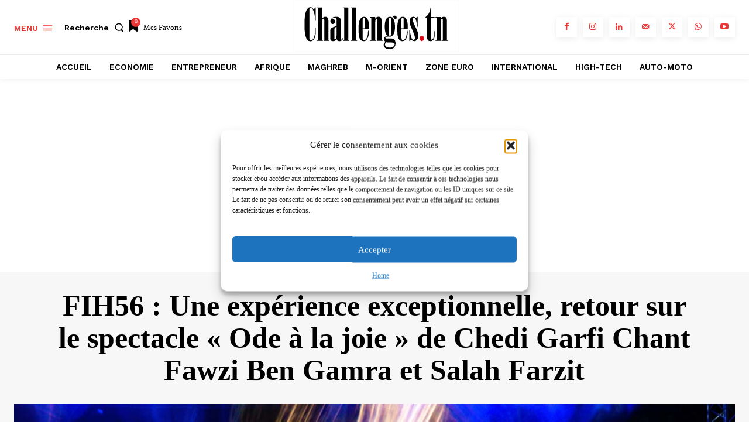

--- FILE ---
content_type: text/html; charset=UTF-8
request_url: https://www.challenges.tn/wp-admin/admin-ajax.php?td_theme_name=Newspaper&v=12.6.9
body_size: -112
content:
{"40917":407}

--- FILE ---
content_type: text/html; charset=utf-8
request_url: https://www.google.com/recaptcha/api2/aframe
body_size: 153
content:
<!DOCTYPE HTML><html><head><meta http-equiv="content-type" content="text/html; charset=UTF-8"></head><body><script nonce="HdFgGa0RmsRzGQePqzqWng">/** Anti-fraud and anti-abuse applications only. See google.com/recaptcha */ try{var clients={'sodar':'https://pagead2.googlesyndication.com/pagead/sodar?'};window.addEventListener("message",function(a){try{if(a.source===window.parent){var b=JSON.parse(a.data);var c=clients[b['id']];if(c){var d=document.createElement('img');d.src=c+b['params']+'&rc='+(localStorage.getItem("rc::a")?sessionStorage.getItem("rc::b"):"");window.document.body.appendChild(d);sessionStorage.setItem("rc::e",parseInt(sessionStorage.getItem("rc::e")||0)+1);localStorage.setItem("rc::h",'1769033259916');}}}catch(b){}});window.parent.postMessage("_grecaptcha_ready", "*");}catch(b){}</script></body></html>

--- FILE ---
content_type: application/javascript; charset=utf-8
request_url: https://fundingchoicesmessages.google.com/f/AGSKWxWXlefaQl-Rxz7hNjA5RY-ut1u_soFUuBEuryL3G_h8eEd5ao8JUazs9FdUxsN_3xaeuT9sjjepzlvUOXTyt-0GCwJfqIvF41bRsbEhrGTjhsGmSSAKBdtmQG5ztxZytRWQeL_inpIWT-MfBDfJdNyP_1XtIJqLr7JM-8ZHeQao7-Uvo3arIhoH7Zvs/_-ads-widget?/adweb2./adpeeps./www/ad_/adbox2.
body_size: -1289
content:
window['e5d4bac7-fc32-4871-aea2-117a05d5fed6'] = true;

--- FILE ---
content_type: application/javascript; charset=utf-8
request_url: https://fundingchoicesmessages.google.com/f/AGSKWxXgydympp8Ti4-T66nLjvHFgk9Z6biBLCvSg8JNbprIZczPAxBSrT5F1vvTf0VeoZ8hqrHJNz-3Zjd1FEzn2oE8YNjrtyr-nQ-h1e3IQhf71bzs2knxc0pTwBm0F-SK6V6zFHzEEg==?fccs=W251bGwsbnVsbCxudWxsLG51bGwsbnVsbCxudWxsLFsxNzY5MDMzMjYwLDIxOTAwMDAwMF0sbnVsbCxudWxsLG51bGwsW251bGwsWzcsNl0sbnVsbCxudWxsLG51bGwsbnVsbCxudWxsLG51bGwsbnVsbCxudWxsLG51bGwsMV0sImh0dHBzOi8vd3d3LmNoYWxsZW5nZXMudG4vYS1sYS11bmUvZmloNTYtdW5lLWV4cGVyaWVuY2UtZXhjZXB0aW9ubmVsbGUtcmV0b3VyLXN1ci1sZS1zcGVjdGFjbGUtb2RlLWEtbGEtam9pZS1kZS1jaGVkaS1nYXJmaS1jaGFudC1mYXd6aS1iZW4tZ2FtcmEtZXQtc2FsYWgtZmFyeml0LyIsbnVsbCxbWzgsIjlvRUJSLTVtcXFvIl0sWzksImVuLVVTIl0sWzE2LCJbMSwxLDFdIl0sWzE5LCIyIl0sWzE3LCJbMF0iXSxbMjQsIiJdLFsyOSwiZmFsc2UiXV1d
body_size: 116
content:
if (typeof __googlefc.fcKernelManager.run === 'function') {"use strict";this.default_ContributorServingResponseClientJs=this.default_ContributorServingResponseClientJs||{};(function(_){var window=this;
try{
var qp=function(a){this.A=_.t(a)};_.u(qp,_.J);var rp=function(a){this.A=_.t(a)};_.u(rp,_.J);rp.prototype.getWhitelistStatus=function(){return _.F(this,2)};var sp=function(a){this.A=_.t(a)};_.u(sp,_.J);var tp=_.ed(sp),up=function(a,b,c){this.B=a;this.j=_.A(b,qp,1);this.l=_.A(b,_.Pk,3);this.F=_.A(b,rp,4);a=this.B.location.hostname;this.D=_.Fg(this.j,2)&&_.O(this.j,2)!==""?_.O(this.j,2):a;a=new _.Qg(_.Qk(this.l));this.C=new _.dh(_.q.document,this.D,a);this.console=null;this.o=new _.mp(this.B,c,a)};
up.prototype.run=function(){if(_.O(this.j,3)){var a=this.C,b=_.O(this.j,3),c=_.fh(a),d=new _.Wg;b=_.hg(d,1,b);c=_.C(c,1,b);_.jh(a,c)}else _.gh(this.C,"FCNEC");_.op(this.o,_.A(this.l,_.De,1),this.l.getDefaultConsentRevocationText(),this.l.getDefaultConsentRevocationCloseText(),this.l.getDefaultConsentRevocationAttestationText(),this.D);_.pp(this.o,_.F(this.F,1),this.F.getWhitelistStatus());var e;a=(e=this.B.googlefc)==null?void 0:e.__executeManualDeployment;a!==void 0&&typeof a==="function"&&_.To(this.o.G,
"manualDeploymentApi")};var vp=function(){};vp.prototype.run=function(a,b,c){var d;return _.v(function(e){d=tp(b);(new up(a,d,c)).run();return e.return({})})};_.Tk(7,new vp);
}catch(e){_._DumpException(e)}
}).call(this,this.default_ContributorServingResponseClientJs);
// Google Inc.

//# sourceURL=/_/mss/boq-content-ads-contributor/_/js/k=boq-content-ads-contributor.ContributorServingResponseClientJs.en_US.9oEBR-5mqqo.es5.O/d=1/exm=ad_blocking_detection_executable,kernel_loader,loader_js_executable/ed=1/rs=AJlcJMwtVrnwsvCgvFVyuqXAo8GMo9641A/m=cookie_refresh_executable
__googlefc.fcKernelManager.run('\x5b\x5b\x5b7,\x22\x5b\x5bnull,\\\x22challenges.tn\\\x22,\\\x22AKsRol9ugHyEcFyw-T0teBhok6Z1HxNuG6vtMaiMTM4SWzSrsfmPldzqyS1jBI3htABkWxA06rMBshXPfNa3luZyB-jcbc0VqYTMTyA4qR2Rzi4u5qWj0YTCwCqrRCaajAUfZ-4R16kAHjL8729HUMN6QzZJ2S5I3g\\\\u003d\\\\u003d\\\x22\x5d,null,\x5b\x5bnull,null,null,\\\x22https:\/\/fundingchoicesmessages.google.com\/f\/AGSKWxVre4fYSVVs64Dd0VFIoReM9ShkMfSCzXm9RluKf5fDX3rYDW5Wsk1wEZTvLaqq0UVL1ne7LzbxGkbCLXhEcZrWLPFynkcTfdsQo7RTL7ym1RpXaXrqbkb6V1Slti92puhSzy9Zrw\\\\u003d\\\\u003d\\\x22\x5d,null,null,\x5bnull,null,null,\\\x22https:\/\/fundingchoicesmessages.google.com\/el\/AGSKWxVgoytzQ9y75dQt94wd1OSDpL4ssFxnVgrHbejCV4w98eerMmvGpnBLFZHEhiHHXmp9VV1DDw0CSDphBBmrwNN-RoBWkqxXHK8ySQvFVXDRFId1cT6lXCurcMgdkGJoL8-BleRuJw\\\\u003d\\\\u003d\\\x22\x5d,null,\x5bnull,\x5b7,6\x5d,null,null,null,null,null,null,null,null,null,1\x5d\x5d,\x5b3,1\x5d\x5d\x22\x5d\x5d,\x5bnull,null,null,\x22https:\/\/fundingchoicesmessages.google.com\/f\/AGSKWxUc2WSVH9ckDuB8l3XRjri3LPPjtPaSRSnyqfvHETpTLFpYy9HTuiC0qCH2jTGfUI_twM_Zuz1SL2n_87wTez3xb56pGJwY_x2v6FqkKBP0tKbPXyomFFUpTg0Rn657YxtyD45EgQ\\u003d\\u003d\x22\x5d\x5d');}